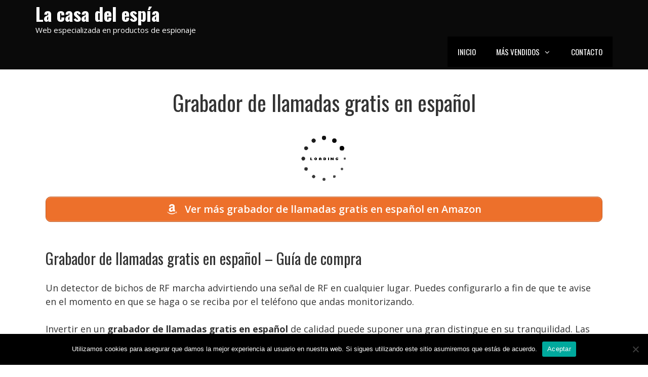

--- FILE ---
content_type: text/html; charset=UTF-8
request_url: https://lacasadelespia.es/grabador-de-llamadas-gratis-en-espanol
body_size: 16305
content:
<!DOCTYPE html>
<html lang="es">
<head>
	<meta charset="UTF-8">
	<link rel="profile" href="https://gmpg.org/xfn/11">
	<meta name='robots' content='index, follow, max-image-preview:large, max-snippet:-1, max-video-preview:-1' />

	<!-- This site is optimized with the Yoast SEO plugin v26.8 - https://yoast.com/product/yoast-seo-wordpress/ -->
	<title>Grabador de llamadas gratis en español . Comprar en La Casa del Espía</title>
	<meta name="description" content="Compra Grabador de llamadas gratis en español en La casa del espía. Líderes en productos de espionajhe desde 1999. Comparativas, reviews, análisis, ofertas... y mucho más!" />
	<link rel="canonical" href="https://lacasadelespia.es/grabador-de-llamadas-gratis-en-espanol" />
	<meta property="og:locale" content="es_ES" />
	<meta property="og:type" content="article" />
	<meta property="og:title" content="Grabador de llamadas gratis en español . Comprar en La Casa del Espía" />
	<meta property="og:description" content="Compra Grabador de llamadas gratis en español en La casa del espía. Líderes en productos de espionajhe desde 1999. Comparativas, reviews, análisis, ofertas... y mucho más!" />
	<meta property="og:url" content="https://lacasadelespia.es/grabador-de-llamadas-gratis-en-espanol" />
	<meta property="og:site_name" content="La casa del espía" />
	<meta property="article:published_time" content="2021-02-22T22:40:21+00:00" />
	<meta name="twitter:card" content="summary_large_image" />
	<meta name="twitter:label1" content="Tiempo de lectura" />
	<meta name="twitter:data1" content="3 minutos" />
	<script type="application/ld+json" class="yoast-schema-graph">{"@context":"https://schema.org","@graph":[{"@type":"Article","@id":"https://lacasadelespia.es/grabador-de-llamadas-gratis-en-espanol#article","isPartOf":{"@id":"https://lacasadelespia.es/grabador-de-llamadas-gratis-en-espanol"},"author":{"name":"","@id":""},"headline":"Grabador de llamadas gratis en español","datePublished":"2021-02-22T22:40:21+00:00","mainEntityOfPage":{"@id":"https://lacasadelespia.es/grabador-de-llamadas-gratis-en-espanol"},"wordCount":554,"articleSection":["La Tienda del Espía"],"inLanguage":"es"},{"@type":"WebPage","@id":"https://lacasadelespia.es/grabador-de-llamadas-gratis-en-espanol","url":"https://lacasadelespia.es/grabador-de-llamadas-gratis-en-espanol","name":"Grabador de llamadas gratis en español . Comprar en La Casa del Espía","isPartOf":{"@id":"https://lacasadelespia.es/#website"},"datePublished":"2021-02-22T22:40:21+00:00","author":{"@id":""},"description":"Compra Grabador de llamadas gratis en español en La casa del espía. Líderes en productos de espionajhe desde 1999. Comparativas, reviews, análisis, ofertas... y mucho más!","breadcrumb":{"@id":"https://lacasadelespia.es/grabador-de-llamadas-gratis-en-espanol#breadcrumb"},"inLanguage":"es","potentialAction":[{"@type":"ReadAction","target":["https://lacasadelespia.es/grabador-de-llamadas-gratis-en-espanol"]}]},{"@type":"BreadcrumbList","@id":"https://lacasadelespia.es/grabador-de-llamadas-gratis-en-espanol#breadcrumb","itemListElement":[{"@type":"ListItem","position":1,"name":"Inicio","item":"https://lacasadelespia.es/"},{"@type":"ListItem","position":2,"name":"Grabador de llamadas gratis en español"}]},{"@type":"WebSite","@id":"https://lacasadelespia.es/#website","url":"https://lacasadelespia.es/","name":"La casa del espía","description":"Web especializada en productos de espionaje","potentialAction":[{"@type":"SearchAction","target":{"@type":"EntryPoint","urlTemplate":"https://lacasadelespia.es/?s={search_term_string}"},"query-input":{"@type":"PropertyValueSpecification","valueRequired":true,"valueName":"search_term_string"}}],"inLanguage":"es"}]}</script>
	<!-- / Yoast SEO plugin. -->


<link rel='dns-prefetch' href='//unpkg.com' />
<link rel='dns-prefetch' href='//fonts.googleapis.com' />
<link href='https://fonts.gstatic.com' crossorigin rel='preconnect' />
<link rel="alternate" type="application/rss+xml" title="La casa del espía &raquo; Feed" href="https://lacasadelespia.es/feed" />
<link rel="alternate" type="application/rss+xml" title="La casa del espía &raquo; Feed de los comentarios" href="https://lacasadelespia.es/comments/feed" />
<link rel="alternate" title="oEmbed (JSON)" type="application/json+oembed" href="https://lacasadelespia.es/wp-json/oembed/1.0/embed?url=https%3A%2F%2Flacasadelespia.es%2Fgrabador-de-llamadas-gratis-en-espanol" />
<link rel="alternate" title="oEmbed (XML)" type="text/xml+oembed" href="https://lacasadelespia.es/wp-json/oembed/1.0/embed?url=https%3A%2F%2Flacasadelespia.es%2Fgrabador-de-llamadas-gratis-en-espanol&#038;format=xml" />
		<!-- This site uses the Google Analytics by MonsterInsights plugin v9.11.1 - Using Analytics tracking - https://www.monsterinsights.com/ -->
		<!-- Nota: MonsterInsights no está actualmente configurado en este sitio. El dueño del sitio necesita identificarse usando su cuenta de Google Analytics en el panel de ajustes de MonsterInsights. -->
					<!-- No tracking code set -->
				<!-- / Google Analytics by MonsterInsights -->
		<style id='wp-img-auto-sizes-contain-inline-css'>
img:is([sizes=auto i],[sizes^="auto," i]){contain-intrinsic-size:3000px 1500px}
/*# sourceURL=wp-img-auto-sizes-contain-inline-css */
</style>
<link rel='stylesheet' id='page-generator-pro-leaflet-css-css' href='https://unpkg.com/leaflet@1.5.1/dist/leaflet.css?ver=2.3.3' media='all' />
<link rel='stylesheet' id='pt-cv-public-style-css' href='https://lacasadelespia.es/wp-content/plugins/content-views-query-and-display-post-page/public/assets/css/cv.css?ver=4.2.1' media='all' />
<link rel='stylesheet' id='pt-cv-public-pro-style-css' href='https://lacasadelespia.es/wp-content/plugins/pt-content-views-pro/public/assets/css/cvpro.min.css?ver=5.6.1' media='all' />
<link rel='stylesheet' id='generate-fonts-css' href='//fonts.googleapis.com/css?family=Open+Sans:300,300italic,regular,italic,600,600italic,700,700italic,800,800italic|Oswald:200,300,regular,500,600,700' media='all' />
<style id='wp-emoji-styles-inline-css'>

	img.wp-smiley, img.emoji {
		display: inline !important;
		border: none !important;
		box-shadow: none !important;
		height: 1em !important;
		width: 1em !important;
		margin: 0 0.07em !important;
		vertical-align: -0.1em !important;
		background: none !important;
		padding: 0 !important;
	}
/*# sourceURL=wp-emoji-styles-inline-css */
</style>
<link rel='stylesheet' id='wp-block-library-css' href='https://lacasadelespia.es/wp-includes/css/dist/block-library/style.min.css?ver=6.9' media='all' />
<style id='global-styles-inline-css'>
:root{--wp--preset--aspect-ratio--square: 1;--wp--preset--aspect-ratio--4-3: 4/3;--wp--preset--aspect-ratio--3-4: 3/4;--wp--preset--aspect-ratio--3-2: 3/2;--wp--preset--aspect-ratio--2-3: 2/3;--wp--preset--aspect-ratio--16-9: 16/9;--wp--preset--aspect-ratio--9-16: 9/16;--wp--preset--color--black: #000000;--wp--preset--color--cyan-bluish-gray: #abb8c3;--wp--preset--color--white: #ffffff;--wp--preset--color--pale-pink: #f78da7;--wp--preset--color--vivid-red: #cf2e2e;--wp--preset--color--luminous-vivid-orange: #ff6900;--wp--preset--color--luminous-vivid-amber: #fcb900;--wp--preset--color--light-green-cyan: #7bdcb5;--wp--preset--color--vivid-green-cyan: #00d084;--wp--preset--color--pale-cyan-blue: #8ed1fc;--wp--preset--color--vivid-cyan-blue: #0693e3;--wp--preset--color--vivid-purple: #9b51e0;--wp--preset--gradient--vivid-cyan-blue-to-vivid-purple: linear-gradient(135deg,rgb(6,147,227) 0%,rgb(155,81,224) 100%);--wp--preset--gradient--light-green-cyan-to-vivid-green-cyan: linear-gradient(135deg,rgb(122,220,180) 0%,rgb(0,208,130) 100%);--wp--preset--gradient--luminous-vivid-amber-to-luminous-vivid-orange: linear-gradient(135deg,rgb(252,185,0) 0%,rgb(255,105,0) 100%);--wp--preset--gradient--luminous-vivid-orange-to-vivid-red: linear-gradient(135deg,rgb(255,105,0) 0%,rgb(207,46,46) 100%);--wp--preset--gradient--very-light-gray-to-cyan-bluish-gray: linear-gradient(135deg,rgb(238,238,238) 0%,rgb(169,184,195) 100%);--wp--preset--gradient--cool-to-warm-spectrum: linear-gradient(135deg,rgb(74,234,220) 0%,rgb(151,120,209) 20%,rgb(207,42,186) 40%,rgb(238,44,130) 60%,rgb(251,105,98) 80%,rgb(254,248,76) 100%);--wp--preset--gradient--blush-light-purple: linear-gradient(135deg,rgb(255,206,236) 0%,rgb(152,150,240) 100%);--wp--preset--gradient--blush-bordeaux: linear-gradient(135deg,rgb(254,205,165) 0%,rgb(254,45,45) 50%,rgb(107,0,62) 100%);--wp--preset--gradient--luminous-dusk: linear-gradient(135deg,rgb(255,203,112) 0%,rgb(199,81,192) 50%,rgb(65,88,208) 100%);--wp--preset--gradient--pale-ocean: linear-gradient(135deg,rgb(255,245,203) 0%,rgb(182,227,212) 50%,rgb(51,167,181) 100%);--wp--preset--gradient--electric-grass: linear-gradient(135deg,rgb(202,248,128) 0%,rgb(113,206,126) 100%);--wp--preset--gradient--midnight: linear-gradient(135deg,rgb(2,3,129) 0%,rgb(40,116,252) 100%);--wp--preset--font-size--small: 13px;--wp--preset--font-size--medium: 20px;--wp--preset--font-size--large: 36px;--wp--preset--font-size--x-large: 42px;--wp--preset--spacing--20: 0.44rem;--wp--preset--spacing--30: 0.67rem;--wp--preset--spacing--40: 1rem;--wp--preset--spacing--50: 1.5rem;--wp--preset--spacing--60: 2.25rem;--wp--preset--spacing--70: 3.38rem;--wp--preset--spacing--80: 5.06rem;--wp--preset--shadow--natural: 6px 6px 9px rgba(0, 0, 0, 0.2);--wp--preset--shadow--deep: 12px 12px 50px rgba(0, 0, 0, 0.4);--wp--preset--shadow--sharp: 6px 6px 0px rgba(0, 0, 0, 0.2);--wp--preset--shadow--outlined: 6px 6px 0px -3px rgb(255, 255, 255), 6px 6px rgb(0, 0, 0);--wp--preset--shadow--crisp: 6px 6px 0px rgb(0, 0, 0);}:where(.is-layout-flex){gap: 0.5em;}:where(.is-layout-grid){gap: 0.5em;}body .is-layout-flex{display: flex;}.is-layout-flex{flex-wrap: wrap;align-items: center;}.is-layout-flex > :is(*, div){margin: 0;}body .is-layout-grid{display: grid;}.is-layout-grid > :is(*, div){margin: 0;}:where(.wp-block-columns.is-layout-flex){gap: 2em;}:where(.wp-block-columns.is-layout-grid){gap: 2em;}:where(.wp-block-post-template.is-layout-flex){gap: 1.25em;}:where(.wp-block-post-template.is-layout-grid){gap: 1.25em;}.has-black-color{color: var(--wp--preset--color--black) !important;}.has-cyan-bluish-gray-color{color: var(--wp--preset--color--cyan-bluish-gray) !important;}.has-white-color{color: var(--wp--preset--color--white) !important;}.has-pale-pink-color{color: var(--wp--preset--color--pale-pink) !important;}.has-vivid-red-color{color: var(--wp--preset--color--vivid-red) !important;}.has-luminous-vivid-orange-color{color: var(--wp--preset--color--luminous-vivid-orange) !important;}.has-luminous-vivid-amber-color{color: var(--wp--preset--color--luminous-vivid-amber) !important;}.has-light-green-cyan-color{color: var(--wp--preset--color--light-green-cyan) !important;}.has-vivid-green-cyan-color{color: var(--wp--preset--color--vivid-green-cyan) !important;}.has-pale-cyan-blue-color{color: var(--wp--preset--color--pale-cyan-blue) !important;}.has-vivid-cyan-blue-color{color: var(--wp--preset--color--vivid-cyan-blue) !important;}.has-vivid-purple-color{color: var(--wp--preset--color--vivid-purple) !important;}.has-black-background-color{background-color: var(--wp--preset--color--black) !important;}.has-cyan-bluish-gray-background-color{background-color: var(--wp--preset--color--cyan-bluish-gray) !important;}.has-white-background-color{background-color: var(--wp--preset--color--white) !important;}.has-pale-pink-background-color{background-color: var(--wp--preset--color--pale-pink) !important;}.has-vivid-red-background-color{background-color: var(--wp--preset--color--vivid-red) !important;}.has-luminous-vivid-orange-background-color{background-color: var(--wp--preset--color--luminous-vivid-orange) !important;}.has-luminous-vivid-amber-background-color{background-color: var(--wp--preset--color--luminous-vivid-amber) !important;}.has-light-green-cyan-background-color{background-color: var(--wp--preset--color--light-green-cyan) !important;}.has-vivid-green-cyan-background-color{background-color: var(--wp--preset--color--vivid-green-cyan) !important;}.has-pale-cyan-blue-background-color{background-color: var(--wp--preset--color--pale-cyan-blue) !important;}.has-vivid-cyan-blue-background-color{background-color: var(--wp--preset--color--vivid-cyan-blue) !important;}.has-vivid-purple-background-color{background-color: var(--wp--preset--color--vivid-purple) !important;}.has-black-border-color{border-color: var(--wp--preset--color--black) !important;}.has-cyan-bluish-gray-border-color{border-color: var(--wp--preset--color--cyan-bluish-gray) !important;}.has-white-border-color{border-color: var(--wp--preset--color--white) !important;}.has-pale-pink-border-color{border-color: var(--wp--preset--color--pale-pink) !important;}.has-vivid-red-border-color{border-color: var(--wp--preset--color--vivid-red) !important;}.has-luminous-vivid-orange-border-color{border-color: var(--wp--preset--color--luminous-vivid-orange) !important;}.has-luminous-vivid-amber-border-color{border-color: var(--wp--preset--color--luminous-vivid-amber) !important;}.has-light-green-cyan-border-color{border-color: var(--wp--preset--color--light-green-cyan) !important;}.has-vivid-green-cyan-border-color{border-color: var(--wp--preset--color--vivid-green-cyan) !important;}.has-pale-cyan-blue-border-color{border-color: var(--wp--preset--color--pale-cyan-blue) !important;}.has-vivid-cyan-blue-border-color{border-color: var(--wp--preset--color--vivid-cyan-blue) !important;}.has-vivid-purple-border-color{border-color: var(--wp--preset--color--vivid-purple) !important;}.has-vivid-cyan-blue-to-vivid-purple-gradient-background{background: var(--wp--preset--gradient--vivid-cyan-blue-to-vivid-purple) !important;}.has-light-green-cyan-to-vivid-green-cyan-gradient-background{background: var(--wp--preset--gradient--light-green-cyan-to-vivid-green-cyan) !important;}.has-luminous-vivid-amber-to-luminous-vivid-orange-gradient-background{background: var(--wp--preset--gradient--luminous-vivid-amber-to-luminous-vivid-orange) !important;}.has-luminous-vivid-orange-to-vivid-red-gradient-background{background: var(--wp--preset--gradient--luminous-vivid-orange-to-vivid-red) !important;}.has-very-light-gray-to-cyan-bluish-gray-gradient-background{background: var(--wp--preset--gradient--very-light-gray-to-cyan-bluish-gray) !important;}.has-cool-to-warm-spectrum-gradient-background{background: var(--wp--preset--gradient--cool-to-warm-spectrum) !important;}.has-blush-light-purple-gradient-background{background: var(--wp--preset--gradient--blush-light-purple) !important;}.has-blush-bordeaux-gradient-background{background: var(--wp--preset--gradient--blush-bordeaux) !important;}.has-luminous-dusk-gradient-background{background: var(--wp--preset--gradient--luminous-dusk) !important;}.has-pale-ocean-gradient-background{background: var(--wp--preset--gradient--pale-ocean) !important;}.has-electric-grass-gradient-background{background: var(--wp--preset--gradient--electric-grass) !important;}.has-midnight-gradient-background{background: var(--wp--preset--gradient--midnight) !important;}.has-small-font-size{font-size: var(--wp--preset--font-size--small) !important;}.has-medium-font-size{font-size: var(--wp--preset--font-size--medium) !important;}.has-large-font-size{font-size: var(--wp--preset--font-size--large) !important;}.has-x-large-font-size{font-size: var(--wp--preset--font-size--x-large) !important;}
/*# sourceURL=global-styles-inline-css */
</style>

<style id='classic-theme-styles-inline-css'>
/*! This file is auto-generated */
.wp-block-button__link{color:#fff;background-color:#32373c;border-radius:9999px;box-shadow:none;text-decoration:none;padding:calc(.667em + 2px) calc(1.333em + 2px);font-size:1.125em}.wp-block-file__button{background:#32373c;color:#fff;text-decoration:none}
/*# sourceURL=/wp-includes/css/classic-themes.min.css */
</style>
<link rel='stylesheet' id='contact-form-7-css' href='https://lacasadelespia.es/wp-content/plugins/contact-form-7/includes/css/styles.css?ver=6.1.4' media='all' />
<link rel='stylesheet' id='cookie-notice-front-css' href='https://lacasadelespia.es/wp-content/plugins/cookie-notice/css/front.min.css?ver=2.5.11' media='all' />
<link rel='stylesheet' id='acl_wpas-frontend-css' href='https://lacasadelespia.es/wp-content/plugins/wp-amazon-shop/assets/css/wpas-style.css?ver=2.0.8' media='all' />
<link rel='stylesheet' id='generate-style-css' href='https://lacasadelespia.es/wp-content/themes/generatepress/assets/css/all.min.css?ver=3.0.2' media='all' />
<style id='generate-style-inline-css'>
.entry-header .entry-meta {display:none;}.post-navigation {display:none;}.single footer.entry-meta {display:none;}
body{background-color:#ffffff;color:#333333;}a{color:#ed702b;}a:visited{color:#ed702b;}a:hover, a:focus, a:active{color:#ed702b;}body .grid-container{max-width:1140px;}.wp-block-group__inner-container{max-width:1140px;margin-left:auto;margin-right:auto;}.generate-back-to-top{font-size:20px;border-radius:3px;position:fixed;bottom:30px;right:30px;line-height:40px;width:40px;text-align:center;z-index:10;transition:opacity 300ms ease-in-out;}body, button, input, select, textarea{font-family:"Open Sans", sans-serif;font-size:18px;}body{line-height:1.5;}.entry-content > [class*="wp-block-"]:not(:last-child){margin-bottom:1.5em;}.main-title{font-family:"Oswald", sans-serif;font-size:36px;}.site-description{font-family:"Open Sans", sans-serif;}.main-navigation a, .menu-toggle{font-family:"Oswald", sans-serif;font-weight:400;text-transform:uppercase;}.main-navigation .main-nav ul ul li a{font-size:14px;}.sidebar .widget, .footer-widgets .widget{font-size:17px;}h1{font-family:"Oswald", sans-serif;font-weight:400;}h2{font-family:"Oswald", sans-serif;font-weight:400;font-size:30px;margin-bottom:15px;}h3{font-family:"Oswald", sans-serif;font-weight:400;font-size:24px;margin-bottom:15px;}h4{font-size:inherit;}h5{font-size:inherit;}.site-info{font-family:"Open Sans", sans-serif;font-size:12px;}@media (max-width:768px){.main-title{font-size:20px;}h1{font-size:36px;}h2{font-size:30px;}}.top-bar{background-color:#636363;color:#ffffff;}.top-bar a{color:#ffffff;}.top-bar a:hover{color:#303030;}.site-header{background-color:#0a0a0a;color:#ed702b;}.site-header a{color:#3a3a3a;}.site-header a:hover{color:#ed702b;}.main-title a,.main-title a:hover{color:#ffffff;}.site-description{color:#ffffff;}.main-navigation,.main-navigation ul ul{background-color:#000000;}.main-navigation .main-nav ul li a,.menu-toggle, .main-navigation .menu-bar-items{color:#ffffff;}.main-navigation .main-nav ul li:hover > a,.main-navigation .main-nav ul li:focus > a, .main-navigation .main-nav ul li.sfHover > a, .main-navigation .menu-bar-item:hover > a, .main-navigation .menu-bar-item.sfHover > a{color:#ed702b;background-color:#000000;}button.menu-toggle:hover,button.menu-toggle:focus,.main-navigation .mobile-bar-items a,.main-navigation .mobile-bar-items a:hover,.main-navigation .mobile-bar-items a:focus{color:#ffffff;}.main-navigation .main-nav ul li[class*="current-menu-"] > a{color:#ed702b;background-color:#000000;}.main-navigation .main-nav ul li[class*="current-menu-"] > a:hover,.main-navigation .main-nav ul li[class*="current-menu-"].sfHover > a{color:#ed702b;background-color:#000000;}.navigation-search input[type="search"],.navigation-search input[type="search"]:active, .navigation-search input[type="search"]:focus, .main-navigation .main-nav ul li.search-item.active > a, .main-navigation .menu-bar-items .search-item.active > a{color:#ed702b;background-color:#000000;}.main-navigation ul ul{background-color:#000000;}.main-navigation .main-nav ul ul li a{color:#ffffff;}.main-navigation .main-nav ul ul li:hover > a,.main-navigation .main-nav ul ul li:focus > a,.main-navigation .main-nav ul ul li.sfHover > a{color:#ed702b;background-color:#000000;}.main-navigation .main-nav ul ul li[class*="current-menu-"] > a{color:#ed702b;background-color:#000000;}.main-navigation .main-nav ul ul li[class*="current-menu-"] > a:hover,.main-navigation .main-nav ul ul li[class*="current-menu-"].sfHover > a{color:#ed702b;background-color:#000000;}.separate-containers .inside-article, .separate-containers .comments-area, .separate-containers .page-header, .one-container .container, .separate-containers .paging-navigation, .inside-page-header{background-color:#ffffff;}.entry-meta{color:#595959;}.entry-meta a{color:#595959;}.entry-meta a:hover{color:#1e73be;}.sidebar .widget{background-color:#ffffff;}.sidebar .widget .widget-title{color:#000000;}.footer-widgets{background-color:#ffffff;}.footer-widgets .widget-title{color:#000000;}.site-info{color:#ffffff;background-color:#000000;}.site-info a{color:#ed702b;}.site-info a:hover{color:#ed702b;}.footer-bar .widget_nav_menu .current-menu-item a{color:#ed702b;}input[type="text"],input[type="email"],input[type="url"],input[type="password"],input[type="search"],input[type="tel"],input[type="number"],textarea,select{color:#666666;background-color:#fafafa;border-color:#cccccc;}input[type="text"]:focus,input[type="email"]:focus,input[type="url"]:focus,input[type="password"]:focus,input[type="search"]:focus,input[type="tel"]:focus,input[type="number"]:focus,textarea:focus,select:focus{color:#666666;background-color:#ffffff;border-color:#bfbfbf;}button,html input[type="button"],input[type="reset"],input[type="submit"],a.button,a.wp-block-button__link:not(.has-background){color:#ffffff;background-color:#666666;}button:hover,html input[type="button"]:hover,input[type="reset"]:hover,input[type="submit"]:hover,a.button:hover,button:focus,html input[type="button"]:focus,input[type="reset"]:focus,input[type="submit"]:focus,a.button:focus,a.wp-block-button__link:not(.has-background):active,a.wp-block-button__link:not(.has-background):focus,a.wp-block-button__link:not(.has-background):hover{color:#ffffff;background-color:#3f3f3f;}a.generate-back-to-top{background-color:rgba( 0,0,0,0.4 );color:#ed702b;}a.generate-back-to-top:hover,a.generate-back-to-top:focus{background-color:rgba( 0,0,0,0.6 );color:#ed702b;}@media (max-width: 768px){.main-navigation .menu-bar-item:hover > a, .main-navigation .menu-bar-item.sfHover > a{background:none;color:#ffffff;}}.inside-top-bar{padding:10px;}.inside-header{padding:5px;}.separate-containers .inside-article, .separate-containers .comments-area, .separate-containers .page-header, .separate-containers .paging-navigation, .one-container .site-content, .inside-page-header, .wp-block-group__inner-container{padding:40px 20px 40px 20px;}.entry-content .alignwide, body:not(.no-sidebar) .entry-content .alignfull{margin-left:-20px;width:calc(100% + 40px);max-width:calc(100% + 40px);}.one-container.right-sidebar .site-main,.one-container.both-right .site-main{margin-right:20px;}.one-container.left-sidebar .site-main,.one-container.both-left .site-main{margin-left:20px;}.one-container.both-sidebars .site-main{margin:0px 20px 0px 20px;}.rtl .menu-item-has-children .dropdown-menu-toggle{padding-left:20px;}.rtl .main-navigation .main-nav ul li.menu-item-has-children > a{padding-right:20px;}.site-info{padding:20px;}@media (max-width:768px){.separate-containers .inside-article, .separate-containers .comments-area, .separate-containers .page-header, .separate-containers .paging-navigation, .one-container .site-content, .inside-page-header, .wp-block-group__inner-container{padding:30px 15px 30px 15px;}.site-info{padding-right:10px;padding-left:10px;}.entry-content .alignwide, body:not(.no-sidebar) .entry-content .alignfull{margin-left:-15px;width:calc(100% + 30px);max-width:calc(100% + 30px);}}.one-container .sidebar .widget{padding:0px;}/* End cached CSS */@media (max-width: 768px){.main-navigation .menu-toggle,.main-navigation .mobile-bar-items,.sidebar-nav-mobile:not(#sticky-placeholder){display:block;}.main-navigation ul,.gen-sidebar-nav{display:none;}[class*="nav-float-"] .site-header .inside-header > *{float:none;clear:both;}}
.main-navigation .slideout-toggle a:before,.slide-opened .slideout-overlay .slideout-exit:before{font-family:GeneratePress;}.slideout-navigation .dropdown-menu-toggle:before{content:"\f107" !important;}.slideout-navigation .sfHover > a .dropdown-menu-toggle:before{content:"\f106" !important;}
.navigation-branding .main-title{font-weight:bold;text-transform:none;font-size:36px;font-family:"Oswald", sans-serif;}@media (max-width: 768px){.navigation-branding .main-title{font-size:20px;}}
@media (max-width: 768px){.main-navigation .main-nav ul li a,.menu-toggle,.main-navigation .mobile-bar-items a{line-height:70px;}.main-navigation .site-logo.navigation-logo img, .mobile-header-navigation .site-logo.mobile-header-logo img, .navigation-search input{height:70px;}}.post-image, .page-content, .entry-content, .entry-summary, footer.entry-meta{margin-top:1.5em;}.post-image-above-header .inside-article div.featured-image, .post-image-above-header .inside-article div.post-image{margin-bottom:1.5em;}
/*# sourceURL=generate-style-inline-css */
</style>
<link rel='stylesheet' id='generate-font-icons-css' href='https://lacasadelespia.es/wp-content/themes/generatepress/assets/css/components/font-icons.min.css?ver=3.0.2' media='all' />
<link rel='stylesheet' id='generate-blog-css' href='https://lacasadelespia.es/wp-content/plugins/gp-premium/blog/functions/css/style-min.css?ver=1.8.1' media='all' />
<link rel='stylesheet' id='generate-navigation-branding-css' href='https://lacasadelespia.es/wp-content/plugins/gp-premium/menu-plus/functions/css/navigation-branding.min.css?ver=1.8.1' media='all' />
<style id='generate-navigation-branding-inline-css'>
@media (max-width: 768px){.site-header, #site-navigation, #sticky-navigation{display:none !important;opacity:0.0;}#mobile-header{display:block !important;width:100% !important;}#mobile-header .main-nav > ul{display:none;}#mobile-header.toggled .main-nav > ul, #mobile-header .menu-toggle, #mobile-header .mobile-bar-items{display:block;}#mobile-header .main-nav{-ms-flex:0 0 100%;flex:0 0 100%;-webkit-box-ordinal-group:5;-ms-flex-order:4;order:4;}.navigation-branding .main-title a, .navigation-branding .main-title a:hover, .navigation-branding .main-title a:visited{color:#ffffff;}}.navigation-branding img, .site-logo.mobile-header-logo img{height:60px;width:auto;}.navigation-branding .main-title{line-height:60px;}@media (max-width: 1150px){#site-navigation .navigation-branding, #sticky-navigation .navigation-branding{margin-left:10px;}}@media (max-width: 768px){.main-navigation:not(.slideout-navigation) .main-nav{-ms-flex:0 0 100%;flex:0 0 100%;}.main-navigation:not(.slideout-navigation) .inside-navigation{-ms-flex-wrap:wrap;flex-wrap:wrap;display:-webkit-box;display:-ms-flexbox;display:flex;}.nav-aligned-center .navigation-branding, .nav-aligned-left .navigation-branding{margin-right:auto;}.nav-aligned-center  .main-navigation.has-branding:not(.slideout-navigation) .inside-navigation .main-nav,.nav-aligned-center  .main-navigation.has-sticky-branding.navigation-stick .inside-navigation .main-nav,.nav-aligned-left  .main-navigation.has-branding:not(.slideout-navigation) .inside-navigation .main-nav,.nav-aligned-left  .main-navigation.has-sticky-branding.navigation-stick .inside-navigation .main-nav{margin-right:0px;}.navigation-branding img, .site-logo.mobile-header-logo{height:70px;}.navigation-branding .main-title{line-height:70px;}}
/*# sourceURL=generate-navigation-branding-inline-css */
</style>
<script src="https://unpkg.com/leaflet@1.5.1/dist/leaflet.js?ver=2.3.3" id="page-generator-pro-leaflet-js-js"></script>
<script src="https://lacasadelespia.es/wp-includes/js/jquery/jquery.min.js?ver=3.7.1" id="jquery-core-js"></script>
<script src="https://lacasadelespia.es/wp-includes/js/jquery/jquery-migrate.min.js?ver=3.4.1" id="jquery-migrate-js"></script>
<script id="cookie-notice-front-js-before">
var cnArgs = {"ajaxUrl":"https:\/\/lacasadelespia.es\/wp-admin\/admin-ajax.php","nonce":"4b28d0eec2","hideEffect":"fade","position":"bottom","onScroll":false,"onScrollOffset":100,"onClick":false,"cookieName":"cookie_notice_accepted","cookieTime":2592000,"cookieTimeRejected":2592000,"globalCookie":false,"redirection":false,"cache":true,"revokeCookies":false,"revokeCookiesOpt":"automatic"};

//# sourceURL=cookie-notice-front-js-before
</script>
<script src="https://lacasadelespia.es/wp-content/plugins/cookie-notice/js/front.min.js?ver=2.5.11" id="cookie-notice-front-js"></script>
<script id="acl_wpas-frontend-js-extra">
var wpas_ajax_object = {"ajax_url":"https://lacasadelespia.es/wp-admin/admin-ajax.php","store_country":"https://ws-eu.amazon-adsystem.com/widgets/q?callback=search_callback&MarketPlace=ES&Operation=GetResults&InstanceId=0&dataType=jsonp&TemplateId=MobileSearchResults&ServiceVersion=20070822","action_label":"Comprar en Amazon","is_cart":"off","cart_prefix":"https://www.amazon.es/gp/aws/cart/add.html?AssociateTag=lap094-21&Quantity.1=1&","prouct_per_page":"10","page_number":"0","image_path":"https://lacasadelespia.es/wp-content/plugins/wp-amazon-shop/assets/images/","enable_global_search":"false"};
//# sourceURL=acl_wpas-frontend-js-extra
</script>
<script src="https://lacasadelespia.es/wp-content/plugins/wp-amazon-shop/assets/js/frontend.js?ver=2.0.8" id="acl_wpas-frontend-js"></script>
<link rel="https://api.w.org/" href="https://lacasadelespia.es/wp-json/" /><link rel="alternate" title="JSON" type="application/json" href="https://lacasadelespia.es/wp-json/wp/v2/posts/17958" /><link rel="EditURI" type="application/rsd+xml" title="RSD" href="https://lacasadelespia.es/xmlrpc.php?rsd" />
<meta name="generator" content="WordPress 6.9" />
<link rel='shortlink' href='https://lacasadelespia.es/?p=17958' />
<meta name="viewport" content="width=device-width, initial-scale=1"><style>.recentcomments a{display:inline !important;padding:0 !important;margin:0 !important;}</style><meta name="theme-color" content="#000000"><link rel="icon" href="https://lacasadelespia.es/wp-content/uploads/2021/02/cropped-espia-32x32.png" sizes="32x32" />
<link rel="icon" href="https://lacasadelespia.es/wp-content/uploads/2021/02/cropped-espia-192x192.png" sizes="192x192" />
<link rel="apple-touch-icon" href="https://lacasadelespia.es/wp-content/uploads/2021/02/cropped-espia-180x180.png" />
<meta name="msapplication-TileImage" content="https://lacasadelespia.es/wp-content/uploads/2021/02/cropped-espia-270x270.png" />
		<style id="wp-custom-css">
			h1 {text-align:center;}

.h2home {text-align:center;
font-size:36px;
margin-bottom:1em;
}

#cn-accept-cookie {background:#ed702b;}
.page-generator-pro-map{clear:both;float:left;width:100%;margin:0 0 20px 0;background:#f2f2f2;border:1px solid #dfdfdf}.page-generator-pro-related-links{clear:both;float:left;width:100%;margin:0 0 20px 0 !important;padding:0 !important;list-style:none}.page-generator-pro-related-links.page-generator-pro-related-links-columns-2 li{float:left;width:50%}.page-generator-pro-related-links.page-generator-pro-related-links-columns-2 li:nth-child(odd){clear:both}.page-generator-pro-related-links.page-generator-pro-related-links-columns-3 li{float:left;width:33%}.page-generator-pro-related-links.page-generator-pro-related-links-columns-3 li:nth-child(3n+1){clear:both}.page-generator-pro-related-links.page-generator-pro-related-links-columns-4 li{float:left;width:25%}.page-generator-pro-related-links.page-generator-pro-related-links-columns-4 li:nth-child(4n+1){clear:both}.page-generator-pro-related-links .prev{float:left;width:50%}.page-generator-pro-related-links .next{float:right;width:50%}.page-generator-pro-yelp{clear:both;float:left;width:100%;margin:0 0 20px 0}.page-generator-pro-yelp div.business{float:left;width:49%;margin:0 1% 20px 0}.page-generator-pro-yelp div.business .rating-stars{display:inline-block;vertical-align:middle;width:132px;height:24px;background:url(https://s3-media2.fl.yelpcdn.com/assets/srv0/yelp_design_web/9b34e39ccbeb/assets/img/stars/stars.png);background-size:132px 560px}.page-generator-pro-yelp div.business .rating-stars.rating-stars-1{background-position:0 -24px}.page-generator-pro-yelp div.business .rating-stars.rating-stars-1-5{background-position:0 -48px}.page-generator-pro-yelp div.business .rating-stars.rating-stars-2{background-position:0 -72px}.page-generator-pro-yelp div.business .rating-stars.rating-stars-2-5{background-position:0 -96px}.page-generator-pro-yelp div.business .rating-stars.rating-stars-3{background-position:0 -120px}.page-generator-pro-yelp div.business .rating-stars.rating-stars-3-5{background-position:0 -144px}.page-generator-pro-yelp div.business .rating-stars.rating-stars-4{background-position:0 -168px}.page-generator-pro-yelp div.business .rating-stars.rating-stars-4-5{background-position:0 -192px}.page-generator-pro-yelp div.business .rating-stars.rating-stars-5{background-position:0 -216px}
		</style>
		<link rel='stylesheet' id='su-icons-css' href='https://lacasadelespia.es/wp-content/plugins/shortcodes-ultimate/includes/css/icons.css?ver=1.1.5' media='all' />
<link rel='stylesheet' id='su-shortcodes-css' href='https://lacasadelespia.es/wp-content/plugins/shortcodes-ultimate/includes/css/shortcodes.css?ver=7.4.8' media='all' />
</head>

<body data-rsssl=1 class="wp-singular post-template-default single single-post postid-17958 single-format-standard wp-embed-responsive wp-theme-generatepress cookies-not-set post-image-above-header post-image-aligned-center sticky-menu-fade mobile-header no-sidebar nav-float-right one-container fluid-header active-footer-widgets-0 header-aligned-left dropdown-hover" itemtype="https://schema.org/Blog" itemscope>
	<a class="screen-reader-text skip-link" href="#content" title="Saltar al contenido">Saltar al contenido</a>		<header id="masthead" class="site-header" itemtype="https://schema.org/WPHeader" itemscope>
			<div class="inside-header grid-container grid-parent">
							<div class="header-widget">
				<aside id="custom_html-2" class="widget_text widget inner-padding widget_custom_html"><div class="textwidget custom-html-widget"><style>
	.amazon-product-thumb .amazon-product-prime {display:none}
</style></div></aside>			</div>
			<div class="site-branding">
						<p class="main-title" itemprop="headline">
					<a href="https://lacasadelespia.es/" rel="home">
						La casa del espía
					</a>
				</p>
						<p class="site-description" itemprop="description">
					Web especializada en productos de espionaje
				</p>
					</div>		<nav id="site-navigation" class="main-navigation sub-menu-right" itemtype="https://schema.org/SiteNavigationElement" itemscope>
			<div class="inside-navigation grid-container grid-parent">
								<button class="menu-toggle" aria-controls="primary-menu" aria-expanded="false">
					<span class="mobile-menu">Menu</span>				</button>
				<div id="primary-menu" class="main-nav"><ul id="menu-navbar" class=" menu sf-menu"><li id="menu-item-43" class="menu-item menu-item-type-custom menu-item-object-custom menu-item-43"><a href="https://lacasadelespia.es/wp/">Inicio</a></li>
<li id="menu-item-5113" class="menu-item menu-item-type-custom menu-item-object-custom menu-item-has-children menu-item-5113"><a href="#">Más vendidos<span role="presentation" class="dropdown-menu-toggle"></span></a>
<ul class="sub-menu">
	<li id="menu-item-5114" class="menu-item menu-item-type-custom menu-item-object-custom menu-item-5114"><a href="https://lacasadelespia.es/microfonos-espias">Micrófonos espías</a></li>
	<li id="menu-item-5115" class="menu-item menu-item-type-custom menu-item-object-custom menu-item-5115"><a href="https://lacasadelespia.es/gafas-espias">Gafas espías</a></li>
	<li id="menu-item-5116" class="menu-item menu-item-type-custom menu-item-object-custom menu-item-5116"><a href="https://lacasadelespia.es/boligrafo-espia">Bolígrafo espía</a></li>
	<li id="menu-item-5117" class="menu-item menu-item-type-custom menu-item-object-custom menu-item-5117"><a href="https://lacasadelespia.es/mini-camaras-espias">Mini Cámaras Espías</a></li>
	<li id="menu-item-5118" class="menu-item menu-item-type-custom menu-item-object-custom menu-item-5118"><a href="https://lacasadelespia.es/relojes-espias">Relojes Espías</a></li>
	<li id="menu-item-5119" class="menu-item menu-item-type-custom menu-item-object-custom menu-item-5119"><a href="https://lacasadelespia.es/llaveros-espias">Llaveros Espías</a></li>
	<li id="menu-item-5120" class="menu-item menu-item-type-custom menu-item-object-custom menu-item-5120"><a href="https://lacasadelespia.es/relojes-espia">Ratones Espía</a></li>
	<li id="menu-item-5121" class="menu-item menu-item-type-custom menu-item-object-custom menu-item-5121"><a href="https://lacasadelespia.es/pulseras-con-grabadora">Pulseras Con Grabadora</a></li>
	<li id="menu-item-5122" class="menu-item menu-item-type-custom menu-item-object-custom menu-item-5122"><a href="https://lacasadelespia.es/gafas-con-microfono">Gafas Con Micrófono</a></li>
	<li id="menu-item-5123" class="menu-item menu-item-type-custom menu-item-object-custom menu-item-5123"><a href="https://lacasadelespia.es/grabadoras-ocultas">Grabadoras Ocultas</a></li>
</ul>
</li>
<li id="menu-item-42" class="menu-item menu-item-type-post_type menu-item-object-page menu-item-42"><a href="https://lacasadelespia.es/contacto">Contacto</a></li>
</ul></div>			</div>
		</nav>
					</div>
		</header>
				<nav id="mobile-header" class="main-navigation mobile-header-navigation has-branding" itemtype="https://schema.org/SiteNavigationElement" itemscope>
			<div class="inside-navigation grid-container grid-parent">
				<div class="navigation-branding"><p class="main-title" itemprop="headline">
						<a href="https://lacasadelespia.es/" rel="home">
							La casa del espía
						</a>
					</p></div>				<button class="menu-toggle" aria-controls="mobile-menu" aria-expanded="false">
										<span class="mobile-menu">Menu</span>
				</button>
				<div id="mobile-menu" class="main-nav"><ul id="menu-navbar-1" class=" menu sf-menu"><li class="menu-item menu-item-type-custom menu-item-object-custom menu-item-43"><a href="https://lacasadelespia.es/wp/">Inicio</a></li>
<li class="menu-item menu-item-type-custom menu-item-object-custom menu-item-has-children menu-item-5113"><a href="#">Más vendidos<span role="presentation" class="dropdown-menu-toggle"></span></a>
<ul class="sub-menu">
	<li class="menu-item menu-item-type-custom menu-item-object-custom menu-item-5114"><a href="https://lacasadelespia.es/microfonos-espias">Micrófonos espías</a></li>
	<li class="menu-item menu-item-type-custom menu-item-object-custom menu-item-5115"><a href="https://lacasadelespia.es/gafas-espias">Gafas espías</a></li>
	<li class="menu-item menu-item-type-custom menu-item-object-custom menu-item-5116"><a href="https://lacasadelespia.es/boligrafo-espia">Bolígrafo espía</a></li>
	<li class="menu-item menu-item-type-custom menu-item-object-custom menu-item-5117"><a href="https://lacasadelespia.es/mini-camaras-espias">Mini Cámaras Espías</a></li>
	<li class="menu-item menu-item-type-custom menu-item-object-custom menu-item-5118"><a href="https://lacasadelespia.es/relojes-espias">Relojes Espías</a></li>
	<li class="menu-item menu-item-type-custom menu-item-object-custom menu-item-5119"><a href="https://lacasadelespia.es/llaveros-espias">Llaveros Espías</a></li>
	<li class="menu-item menu-item-type-custom menu-item-object-custom menu-item-5120"><a href="https://lacasadelespia.es/relojes-espia">Ratones Espía</a></li>
	<li class="menu-item menu-item-type-custom menu-item-object-custom menu-item-5121"><a href="https://lacasadelespia.es/pulseras-con-grabadora">Pulseras Con Grabadora</a></li>
	<li class="menu-item menu-item-type-custom menu-item-object-custom menu-item-5122"><a href="https://lacasadelespia.es/gafas-con-microfono">Gafas Con Micrófono</a></li>
	<li class="menu-item menu-item-type-custom menu-item-object-custom menu-item-5123"><a href="https://lacasadelespia.es/grabadoras-ocultas">Grabadoras Ocultas</a></li>
</ul>
</li>
<li class="menu-item menu-item-type-post_type menu-item-object-page menu-item-42"><a href="https://lacasadelespia.es/contacto">Contacto</a></li>
</ul></div>			</div><!-- .inside-navigation -->
		</nav><!-- #site-navigation -->
		
	<div id="page" class="site grid-container container hfeed grid-parent">
				<div id="content" class="site-content">
			
	<div id="primary" class="content-area grid-parent mobile-grid-100 grid-100 tablet-grid-100">
		<main id="main" class="site-main">
			
<article id="post-17958" class="post-17958 post type-post status-publish format-standard hentry category-la-tienda-del-espia" itemtype="https://schema.org/CreativeWork" itemscope>
	<div class="inside-article">
					<header class="entry-header">
				<h1 class="entry-title" itemprop="headline">Grabador de llamadas gratis en español</h1>			</header>
			
		<div class="entry-content" itemprop="text">
			        <div class="wp-amazon-shop-auto-link-shortcode-wrapper">
            <div class="row wpas-products-wrapper">
                <div class="wp-amazon-shop-products" shortcode-type="keyword" asin-keys="grabador de llamadas gratis en español">
                    <img decoding="async" style="margin:0 auto;text-align: center" src="https://lacasadelespia.es/wp-content/plugins/wp-amazon-shop/assets/images/dummy_product.png" alt="Pre Products">
                </div>
            </div>
            <div class="wpas-load-more-wrapper" style="display: none">
                <button id="wpas-load-more-btn" class="wpas-load-more-btn" data-keyword="" data-page-num="">Load More <span id="wpas-load-more-loader"></span></button>
            </div>
        </div>
         <a href="https://www.amazon.es/s?k=grabador%20de%20llamadas%20gratis%20en%20español&#038;tag=lap094-21" class="su-button su-button-style-default verenama su-button-wide" style="color:#FFFFFF;background-color:#ed702b;border-color:#be5a23;border-radius:10px" target="_blank" rel="nofollow noopener"><span style="color:#FFFFFF;padding:8px 26px;font-size:20px;line-height:30px;border-color:#f39b6b;border-radius:10px;text-shadow:none"><i class="sui sui-amazon" style="font-size:20px;color:#FFFFFF"></i> Ver más grabador de llamadas gratis en español en Amazon</span></a>
<h2>Grabador de llamadas gratis en español &#8211; Guía de compra</h2>
</p>
<p>Un detector de bichos de RF marcha advirtiendo una señal de RF en cualquier lugar. Puedes configurarlo a fin de que te avise en el momento en que se haga o se reciba por el teléfono que andas monitorizando. </p>
<p>Invertir en un <strong>grabador de llamadas gratis en español</strong> de calidad puede suponer una gran distingue en su tranquilidad. Las cámaras más destacadas tienen la posibilidad de utilizar el rango dinámico extenso o el rango dinámico prominente y el procesamiento de los sensores de imagen para conseguir vídeos de calidad con poca luz, pero no probablemente encuentres funciones de este tipo en un reloj espía. </p>
<p>La mayoría de nuestras cámaras escondes con autograbación tiene activación por movimiento adjuntado con grabación continua y grabación programada para amoldarse a su necesidad concreta. Cree modelos promocionales, tarjetas de visita personalizadas, sellos personalizados, folletos y avisos para reforzar su marca. </p>
<h2>Los mejores precios de grabador de llamadas gratis en español</h2>
<p>El reloj con cámara espía es a primer aspecto un reloj muy clásico, estos relojes están hechos con un diseño ordinario, nadie podría imaginar su doble empleo. Así, no es necesario revisar en todo momento que la grabación marcha apropiadamente. </p>
<p>Los <strong>grabador de llamadas gratis en español</strong> no se limitan a su hogar ni mucho menos. También es una buena idea evaluar su detector de RF antes de su barrido, encendiéndolo y barriendo sobre su teléfono móvil. </p>
<p>Phone Tracker se comercializa para las familias con horarios ocupados y los empleadores que rastrean a los usados durante las horas de trabajo. Si está en un entorno de reuniones de negocios, como una salón de charlas, podría asumir que la información que se está compendiando englobaría diálogos y también interacciones importantes entre las partes. </p>
</p>
<h2>El mejor espacio sobre productos de espionaje</h2>
<p>La instancia, totalmente segrega, acoge a su hijo en el planeta de los espías con los brazos libres y asimismo le prepara para sus empresas. Estas gafas tienden a ser más caras, pero traen muchas más funcionalidades, como la grabación de vídeo y la captura de imágenes. </p>
<p>El juego incluye una micro oreja, un boli de tinta invisible, micro alarmas de movimiento, un destornillador en miniatura y un bucle de suspensión ajustable. Los juguetes acostumbran a disfrutar del aprendizaje posible porque ayudan al niño a utilizar su imaginación. </p>
<p>La cámara de seguridad asimismo puede estar equipada con un micrófono para captar y grabar todos y cada uno de los sonidos del ambiente. Esta tecnología es sin lugar a dudas una de las mejores especificaciones que tienen la posibilidad de sugerir los micrófonos espía. </p></p>
		</div>

				<footer class="entry-meta">
					<nav id="nav-below" class="post-navigation">
			<span class="screen-reader-text">Navegación de entradas</span>

					</nav>
				</footer>
		<div class="su-box su-box-style-default interlink" id="" style="border-color:#000000;border-radius:3px;"><div class="su-box-title" style="background-color:#000000;color:#FFFFFF;border-top-left-radius:1px;border-top-right-radius:1px">También te puede interesar</div><div class="su-box-content su-u-clearfix su-u-trim" style="border-bottom-left-radius:1px;border-bottom-right-radius:1px"><div class="pt-cv-wrapper"><div class="pt-cv-view pt-cv-grid pt-cv-colsys" id="pt-cv-view-2c1c0b69ct"><div data-id="pt-cv-page-1" class="pt-cv-page" data-cvc="2"><div class="col-md-6 col-sm-6 col-xs-12 pt-cv-content-item pt-cv-1-col"  data-pid="17995"><div class='pt-cv-ifield'><h4 class="pt-cv-title"><a href="https://lacasadelespia.es/dispositivo-rastreador" class="_self cvplbd" target="_self" >Dispositivo rastreador</a></h4></div></div>
<div class="col-md-6 col-sm-6 col-xs-12 pt-cv-content-item pt-cv-1-col"  data-pid="15262"><div class='pt-cv-ifield'><h4 class="pt-cv-title"><a href="https://lacasadelespia.es/audi-full" class="_self cvplbd" target="_self" >Audi full</a></h4></div></div>
<div class="col-md-6 col-sm-6 col-xs-12 pt-cv-content-item pt-cv-1-col"  data-pid="17798"><div class='pt-cv-ifield'><h4 class="pt-cv-title"><a href="https://lacasadelespia.es/circuito-cerrado" class="_self cvplbd" target="_self" >Circuito cerrado</a></h4></div></div>
<div class="col-md-6 col-sm-6 col-xs-12 pt-cv-content-item pt-cv-1-col"  data-pid="18658"><div class='pt-cv-ifield'><h4 class="pt-cv-title"><a href="https://lacasadelespia.es/instalar-app-espia-en-android" class="_self cvplbd" target="_self" >Instalar app espia en android</a></h4></div></div>
<div class="col-md-6 col-sm-6 col-xs-12 pt-cv-content-item pt-cv-1-col"  data-pid="16748"><div class='pt-cv-ifield'><h4 class="pt-cv-title"><a href="https://lacasadelespia.es/abrir-coche-con-mando-tv" class="_self cvplbd" target="_self" >Abrir coche con mando tv</a></h4></div></div>
<div class="col-md-6 col-sm-6 col-xs-12 pt-cv-content-item pt-cv-1-col"  data-pid="15643"><div class='pt-cv-ifield'><h4 class="pt-cv-title"><a href="https://lacasadelespia.es/portero-automatico-wifi" class="_self cvplbd" target="_self" >Portero automatico wifi</a></h4></div></div>
<div class="col-md-6 col-sm-6 col-xs-12 pt-cv-content-item pt-cv-1-col"  data-pid="16888"><div class='pt-cv-ifield'><h4 class="pt-cv-title"><a href="https://lacasadelespia.es/camaras-baratas" class="_self cvplbd" target="_self" >Camaras baratas</a></h4></div></div>
<div class="col-md-6 col-sm-6 col-xs-12 pt-cv-content-item pt-cv-1-col"  data-pid="17196"><div class='pt-cv-ifield'><h4 class="pt-cv-title"><a href="https://lacasadelespia.es/visor-pulsar" class="_self cvplbd" target="_self" >Visor pulsar</a></h4></div></div>
<div class="col-md-6 col-sm-6 col-xs-12 pt-cv-content-item pt-cv-1-col"  data-pid="16489"><div class='pt-cv-ifield'><h4 class="pt-cv-title"><a href="https://lacasadelespia.es/walkie-talkie-policia-ninos" class="_self cvplbd" target="_self" >Walkie talkie policia niños</a></h4></div></div>
<div class="col-md-6 col-sm-6 col-xs-12 pt-cv-content-item pt-cv-1-col"  data-pid="17054"><div class='pt-cv-ifield'><h4 class="pt-cv-title"><a href="https://lacasadelespia.es/cctv-2-camaras" class="_self cvplbd" target="_self" >Cctv 2 camaras</a></h4></div></div>
<div class="col-md-6 col-sm-6 col-xs-12 pt-cv-content-item pt-cv-1-col"  data-pid="19308"><div class='pt-cv-ifield'><h4 class="pt-cv-title"><a href="https://lacasadelespia.es/comprar-emblemas-de-coches" class="_self cvplbd" target="_self" >Comprar emblemas de coches</a></h4></div></div>
<div class="col-md-6 col-sm-6 col-xs-12 pt-cv-content-item pt-cv-1-col"  data-pid="18044"><div class='pt-cv-ifield'><h4 class="pt-cv-title"><a href="https://lacasadelespia.es/cubre-coche" class="_self cvplbd" target="_self" >Cubre coche</a></h4></div></div>
<div class="col-md-6 col-sm-6 col-xs-12 pt-cv-content-item pt-cv-1-col"  data-pid="18530"><div class='pt-cv-ifield'><h4 class="pt-cv-title"><a href="https://lacasadelespia.es/espejo-coche" class="_self cvplbd" target="_self" >Espejo coche</a></h4></div></div>
<div class="col-md-6 col-sm-6 col-xs-12 pt-cv-content-item pt-cv-1-col"  data-pid="18727"><div class='pt-cv-ifield'><h4 class="pt-cv-title"><a href="https://lacasadelespia.es/detective-privado-barato" class="_self cvplbd" target="_self" >Detective privado barato</a></h4></div></div>
<div class="col-md-6 col-sm-6 col-xs-12 pt-cv-content-item pt-cv-1-col"  data-pid="18001"><div class='pt-cv-ifield'><h4 class="pt-cv-title"><a href="https://lacasadelespia.es/camaras-en-directo-sevilla" class="_self cvplbd" target="_self" >Camaras en directo sevilla</a></h4></div></div>
<div class="col-md-6 col-sm-6 col-xs-12 pt-cv-content-item pt-cv-1-col"  data-pid="17539"><div class='pt-cv-ifield'><h4 class="pt-cv-title"><a href="https://lacasadelespia.es/localizador-gps-coche-sin-cuotas" class="_self cvplbd" target="_self" >Localizador gps coche sin cuotas</a></h4></div></div>
<div class="col-md-6 col-sm-6 col-xs-12 pt-cv-content-item pt-cv-1-col"  data-pid="18941"><div class='pt-cv-ifield'><h4 class="pt-cv-title"><a href="https://lacasadelespia.es/imagenes-de-floreros" class="_self cvplbd" target="_self" >Imagenes de floreros</a></h4></div></div>
<div class="col-md-6 col-sm-6 col-xs-12 pt-cv-content-item pt-cv-1-col"  data-pid="19688"><div class='pt-cv-ifield'><h4 class="pt-cv-title"><a href="https://lacasadelespia.es/balizar-significado" class="_self cvplbd" target="_self" >Balizar significado</a></h4></div></div>
<div class="col-md-6 col-sm-6 col-xs-12 pt-cv-content-item pt-cv-1-col"  data-pid="17807"><div class='pt-cv-ifield'><h4 class="pt-cv-title"><a href="https://lacasadelespia.es/camara-para-movil-android" class="_self cvplbd" target="_self" >Camara para movil android</a></h4></div></div>
<div class="col-md-6 col-sm-6 col-xs-12 pt-cv-content-item pt-cv-1-col"  data-pid="17464"><div class='pt-cv-ifield'><h4 class="pt-cv-title"><a href="https://lacasadelespia.es/espejo-retrovisor-doble-camara" class="_self cvplbd" target="_self" >Espejo retrovisor doble camara</a></h4></div></div></div></div></div>			<style type="text/css" id="pt-cv-inline-style-d2f0d58f8o">#pt-cv-view-2c1c0b69ct.pt-cv-post-border { margin: 0; border-top-width: 1px; border-left-width: 1px }
#pt-cv-view-2c1c0b69ct.pt-cv-post-border { margin: 0; border-top-style: solid; border-left-style: solid }
#pt-cv-view-2c1c0b69ct.pt-cv-post-border .pt-cv-content-item   { border-right-width: 1px; border-bottom-width: 1px; border-right-style: solid; border-bottom-style: solid; }
#pt-cv-view-2c1c0b69ct .pt-cv-title a, #pt-cv-view-2c1c0b69ct  .panel-title { font-weight: 600 !important; }
#pt-cv-view-2c1c0b69ct  .pt-cv-hover-wrapper::before   { background-color: rgba(0,0,0,.3) !important; }
#pt-cv-view-2c1c0b69ct  .pt-cv-content-item:hover .pt-cv-hover-wrapper::before   { background-color: rgba(51,51,51,.6) !important; }
#pt-cv-view-2c1c0b69ct:not(.pt-cv-nohover) .pt-cv-mask *   { color: #fff; }
#pt-cv-view-2c1c0b69ct .pt-cv-carousel-caption  { background-color: rgba(51,51,51,.6) !important; }
#pt-cv-view-2c1c0b69ct .pt-cv-specialp { background-color: #CC3333 !important }
#pt-cv-view-2c1c0b69ct .pt-cv-specialp * { color: #fff !important; }
#pt-cv-view-2c1c0b69ct .pt-cv-pficon  { color: #bbb !important; }
#pt-cv-view-2c1c0b69ct  .add_to_cart_button, #pt-cv-view-2c1c0b69ct  .add_to_cart_button *   { color: #ffffff !important; background-color: #00aeef !important; }
#pt-cv-view-2c1c0b69ct  .woocommerce-onsale   { color: #ffffff !important; background-color: #ff5a5f !important; }
#pt-cv-view-2c1c0b69ct .pt-cv-readmore  { color: #ffffff !important; background-color: #00aeef !important; }
#pt-cv-view-2c1c0b69ct .pt-cv-readmore:hover  { color: #ffffff !important; background-color: #00aeef !important; }
#pt-cv-view-2c1c0b69ct  + .pt-cv-pagination-wrapper .pt-cv-more , #pt-cv-view-2c1c0b69ct  + .pt-cv-pagination-wrapper .pagination .active a { color: #ffffff !important; background-color: #00aeef !important; }
[id^='pt-cv-filter-bar-2c1c0b69ct'] .active.pt-cv-filter-option, [id^='pt-cv-filter-bar-2c1c0b69ct'] .active .pt-cv-filter-option, [id^='pt-cv-filter-bar-2c1c0b69ct'] .selected.pt-cv-filter-option, [id^='pt-cv-filter-bar-2c1c0b69ct'] .dropdown-toggle   { color: #fff !important; background-color: #00aeef !important; }
[id^='pt-cv-filter-bar-2c1c0b69ct'] .pt-cv-filter-title   { color: #fff !important; background-color: #00aeef !important; }
#pt-cv-gls-2c1c0b69ct li a.pt-active   { color: #fff !important; background-color: #ff5a5f !important; }
#pt-cv-view-2c1c0b69ct .pt-cv-gls-header  { color: #fff !important; background-color: #00aeef !important; }</style>
			</div></div>	</div>
</article>
		</main>
	</div>

	
	</div>
</div>


<div class="site-footer">
			<footer class="site-info" itemtype="https://schema.org/WPFooter" itemscope>
			<div class="inside-site-info grid-container grid-parent">
								<div class="copyright-bar">
					<a href="https://lacasadelespia.es/wp/aviso-legal/" rel="nofollow">Aviso Legal</a> | <a href="https://lacasadelespia.es/wp/politica-de-privacidad/" rel="nofollow">Política de Privacidad</a> | <a href="https://lacasadelespia.es/wp/politica-de-cookies/" rel="nofollow">Cookies</a> | <a href="https://lacasadelespia.es/wp/afiliacion/" rel="nofollow">Afiliación</a>
<br><br>
&copy; 2026 La casa del espía
<br><br>
En calidad de Afiliado de Amazon, obtengo ingresos por las compras adscritas que cumplen los requisitos aplicables.<br>
Amazon y el logotipo de Amazon son marcas comerciales de Amazon.com, Inc. o de sociedades de su grupo.				</div>
			</div>
		</footer>
		</div>

<a title="Volver arriba" aria-label="Volver arriba" rel="nofollow" href="#" class="generate-back-to-top" style="opacity:0;visibility:hidden;" data-scroll-speed="400" data-start-scroll="300">
					
				</a><script type="speculationrules">
{"prefetch":[{"source":"document","where":{"and":[{"href_matches":"/*"},{"not":{"href_matches":["/wp-*.php","/wp-admin/*","/wp-content/uploads/*","/wp-content/*","/wp-content/plugins/*","/wp-content/themes/generatepress/*","/*\\?(.+)"]}},{"not":{"selector_matches":"a[rel~=\"nofollow\"]"}},{"not":{"selector_matches":".no-prefetch, .no-prefetch a"}}]},"eagerness":"conservative"}]}
</script>
<script src="https://lacasadelespia.es/wp-includes/js/dist/hooks.min.js?ver=dd5603f07f9220ed27f1" id="wp-hooks-js"></script>
<script src="https://lacasadelespia.es/wp-includes/js/dist/i18n.min.js?ver=c26c3dc7bed366793375" id="wp-i18n-js"></script>
<script id="wp-i18n-js-after">
wp.i18n.setLocaleData( { 'text direction\u0004ltr': [ 'ltr' ] } );
//# sourceURL=wp-i18n-js-after
</script>
<script src="https://lacasadelespia.es/wp-content/plugins/contact-form-7/includes/swv/js/index.js?ver=6.1.4" id="swv-js"></script>
<script id="contact-form-7-js-translations">
( function( domain, translations ) {
	var localeData = translations.locale_data[ domain ] || translations.locale_data.messages;
	localeData[""].domain = domain;
	wp.i18n.setLocaleData( localeData, domain );
} )( "contact-form-7", {"translation-revision-date":"2025-12-01 15:45:40+0000","generator":"GlotPress\/4.0.3","domain":"messages","locale_data":{"messages":{"":{"domain":"messages","plural-forms":"nplurals=2; plural=n != 1;","lang":"es"},"This contact form is placed in the wrong place.":["Este formulario de contacto est\u00e1 situado en el lugar incorrecto."],"Error:":["Error:"]}},"comment":{"reference":"includes\/js\/index.js"}} );
//# sourceURL=contact-form-7-js-translations
</script>
<script id="contact-form-7-js-before">
var wpcf7 = {
    "api": {
        "root": "https:\/\/lacasadelespia.es\/wp-json\/",
        "namespace": "contact-form-7\/v1"
    },
    "cached": 1
};
//# sourceURL=contact-form-7-js-before
</script>
<script src="https://lacasadelespia.es/wp-content/plugins/contact-form-7/includes/js/index.js?ver=6.1.4" id="contact-form-7-js"></script>
<script id="pt-cv-content-views-script-js-extra">
var PT_CV_PUBLIC = {"_prefix":"pt-cv-","page_to_show":"5","_nonce":"ade2422b48","is_admin":"","is_mobile":"","ajaxurl":"https://lacasadelespia.es/wp-admin/admin-ajax.php","lang":"","loading_image_src":"[data-uri]","is_mobile_tablet":"","sf_no_post_found":"No se han encontrado entradas."};
var PT_CV_PAGINATION = {"first":"\u00ab","prev":"\u2039","next":"\u203a","last":"\u00bb","goto_first":"Ir a la primera p\u00e1gina","goto_prev":"Ir a la p\u00e1gina anterior","goto_next":"Ir a la p\u00e1gina siguiente","goto_last":"Ir a la \u00faltima p\u00e1gina","current_page":"La p\u00e1gina actual es","goto_page":"Ir a la p\u00e1gina"};
//# sourceURL=pt-cv-content-views-script-js-extra
</script>
<script src="https://lacasadelespia.es/wp-content/plugins/content-views-query-and-display-post-page/public/assets/js/cv.js?ver=4.2.1" id="pt-cv-content-views-script-js"></script>
<script src="https://lacasadelespia.es/wp-content/plugins/pt-content-views-pro/public/assets/js/cvpro.min.js?ver=5.6.1" id="pt-cv-public-pro-script-js"></script>
<script id="generate-smooth-scroll-js-extra">
var smooth = {"elements":[".smooth-scroll","li.smooth-scroll a"],"duration":"800"};
//# sourceURL=generate-smooth-scroll-js-extra
</script>
<script src="https://lacasadelespia.es/wp-content/plugins/gp-premium/general/js/smooth-scroll.min.js?ver=1.8.1" id="generate-smooth-scroll-js"></script>
<script id="generate-main-js-extra">
var generatepressMenu = {"toggleOpenedSubMenus":"1","openSubMenuLabel":"Abrir el submen\u00fa","closeSubMenuLabel":"Cerrar el submen\u00fa"};
//# sourceURL=generate-main-js-extra
</script>
<script src="https://lacasadelespia.es/wp-content/themes/generatepress/assets/js/main.min.js?ver=3.0.2" id="generate-main-js"></script>
<script src="https://lacasadelespia.es/wp-content/themes/generatepress/assets/js/back-to-top.min.js?ver=3.0.2" id="generate-back-to-top-js"></script>
<script id="wp-emoji-settings" type="application/json">
{"baseUrl":"https://s.w.org/images/core/emoji/17.0.2/72x72/","ext":".png","svgUrl":"https://s.w.org/images/core/emoji/17.0.2/svg/","svgExt":".svg","source":{"concatemoji":"https://lacasadelespia.es/wp-includes/js/wp-emoji-release.min.js?ver=6.9"}}
</script>
<script type="module">
/*! This file is auto-generated */
const a=JSON.parse(document.getElementById("wp-emoji-settings").textContent),o=(window._wpemojiSettings=a,"wpEmojiSettingsSupports"),s=["flag","emoji"];function i(e){try{var t={supportTests:e,timestamp:(new Date).valueOf()};sessionStorage.setItem(o,JSON.stringify(t))}catch(e){}}function c(e,t,n){e.clearRect(0,0,e.canvas.width,e.canvas.height),e.fillText(t,0,0);t=new Uint32Array(e.getImageData(0,0,e.canvas.width,e.canvas.height).data);e.clearRect(0,0,e.canvas.width,e.canvas.height),e.fillText(n,0,0);const a=new Uint32Array(e.getImageData(0,0,e.canvas.width,e.canvas.height).data);return t.every((e,t)=>e===a[t])}function p(e,t){e.clearRect(0,0,e.canvas.width,e.canvas.height),e.fillText(t,0,0);var n=e.getImageData(16,16,1,1);for(let e=0;e<n.data.length;e++)if(0!==n.data[e])return!1;return!0}function u(e,t,n,a){switch(t){case"flag":return n(e,"\ud83c\udff3\ufe0f\u200d\u26a7\ufe0f","\ud83c\udff3\ufe0f\u200b\u26a7\ufe0f")?!1:!n(e,"\ud83c\udde8\ud83c\uddf6","\ud83c\udde8\u200b\ud83c\uddf6")&&!n(e,"\ud83c\udff4\udb40\udc67\udb40\udc62\udb40\udc65\udb40\udc6e\udb40\udc67\udb40\udc7f","\ud83c\udff4\u200b\udb40\udc67\u200b\udb40\udc62\u200b\udb40\udc65\u200b\udb40\udc6e\u200b\udb40\udc67\u200b\udb40\udc7f");case"emoji":return!a(e,"\ud83e\u1fac8")}return!1}function f(e,t,n,a){let r;const o=(r="undefined"!=typeof WorkerGlobalScope&&self instanceof WorkerGlobalScope?new OffscreenCanvas(300,150):document.createElement("canvas")).getContext("2d",{willReadFrequently:!0}),s=(o.textBaseline="top",o.font="600 32px Arial",{});return e.forEach(e=>{s[e]=t(o,e,n,a)}),s}function r(e){var t=document.createElement("script");t.src=e,t.defer=!0,document.head.appendChild(t)}a.supports={everything:!0,everythingExceptFlag:!0},new Promise(t=>{let n=function(){try{var e=JSON.parse(sessionStorage.getItem(o));if("object"==typeof e&&"number"==typeof e.timestamp&&(new Date).valueOf()<e.timestamp+604800&&"object"==typeof e.supportTests)return e.supportTests}catch(e){}return null}();if(!n){if("undefined"!=typeof Worker&&"undefined"!=typeof OffscreenCanvas&&"undefined"!=typeof URL&&URL.createObjectURL&&"undefined"!=typeof Blob)try{var e="postMessage("+f.toString()+"("+[JSON.stringify(s),u.toString(),c.toString(),p.toString()].join(",")+"));",a=new Blob([e],{type:"text/javascript"});const r=new Worker(URL.createObjectURL(a),{name:"wpTestEmojiSupports"});return void(r.onmessage=e=>{i(n=e.data),r.terminate(),t(n)})}catch(e){}i(n=f(s,u,c,p))}t(n)}).then(e=>{for(const n in e)a.supports[n]=e[n],a.supports.everything=a.supports.everything&&a.supports[n],"flag"!==n&&(a.supports.everythingExceptFlag=a.supports.everythingExceptFlag&&a.supports[n]);var t;a.supports.everythingExceptFlag=a.supports.everythingExceptFlag&&!a.supports.flag,a.supports.everything||((t=a.source||{}).concatemoji?r(t.concatemoji):t.wpemoji&&t.twemoji&&(r(t.twemoji),r(t.wpemoji)))});
//# sourceURL=https://lacasadelespia.es/wp-includes/js/wp-emoji-loader.min.js
</script>

<!-- Shortcodes Ultimate custom CSS - start -->
<style type="text/css">
.verenama {margin-bottom:3em;font-weight:600;}
.interlink {margin-top:1.5em;font-weight:600;}

@media only screen and (max-width: 1080px) {
.su-row .su-column+.su-column {margin:0 0 0 0;}}
.su-list ul li {padding:8px 0px 8px 2em !important;}
</style>
<!-- Shortcodes Ultimate custom CSS - end -->

		<!-- Cookie Notice plugin v2.5.11 by Hu-manity.co https://hu-manity.co/ -->
		<div id="cookie-notice" role="dialog" class="cookie-notice-hidden cookie-revoke-hidden cn-position-bottom" aria-label="Cookie Notice" style="background-color: rgba(0,0,0,1);"><div class="cookie-notice-container" style="color: #fff"><span id="cn-notice-text" class="cn-text-container">Utilizamos cookies para asegurar que damos la mejor experiencia al usuario en nuestra web. Si sigues utilizando este sitio asumiremos que estás de acuerdo.</span><span id="cn-notice-buttons" class="cn-buttons-container"><button id="cn-accept-cookie" data-cookie-set="accept" class="cn-set-cookie cn-button" aria-label="Aceptar" style="background-color: #00a99d">Aceptar</button></span><button type="button" id="cn-close-notice" data-cookie-set="accept" class="cn-close-icon" aria-label="No"></button></div>
			
		</div>
		<!-- / Cookie Notice plugin -->
<script defer src="https://static.cloudflareinsights.com/beacon.min.js/vcd15cbe7772f49c399c6a5babf22c1241717689176015" integrity="sha512-ZpsOmlRQV6y907TI0dKBHq9Md29nnaEIPlkf84rnaERnq6zvWvPUqr2ft8M1aS28oN72PdrCzSjY4U6VaAw1EQ==" data-cf-beacon='{"version":"2024.11.0","token":"738374eda0b446cfa0b6c0a8c7006c74","r":1,"server_timing":{"name":{"cfCacheStatus":true,"cfEdge":true,"cfExtPri":true,"cfL4":true,"cfOrigin":true,"cfSpeedBrain":true},"location_startswith":null}}' crossorigin="anonymous"></script>
</body>
</html>
